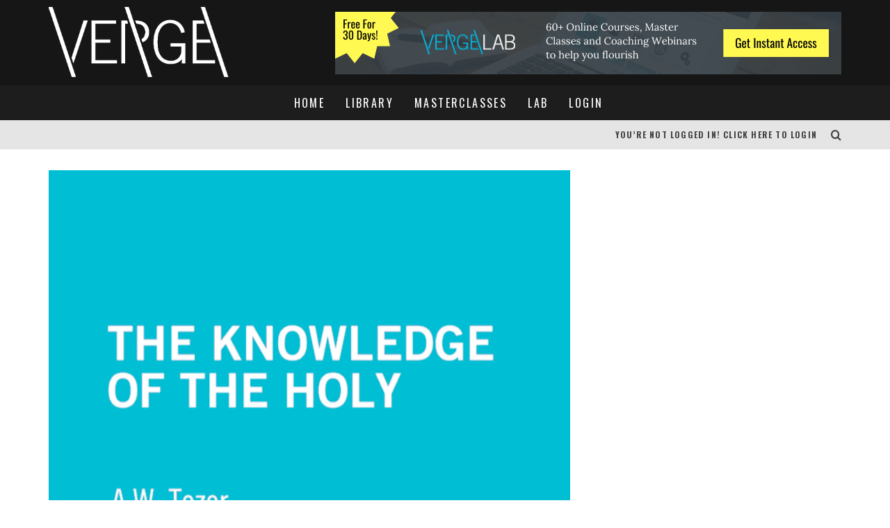

--- FILE ---
content_type: text/html; charset=UTF-8
request_url: https://my.vergenetwork.org/the-knowledge-of-the-holy-aw-tozer/
body_size: 17353
content:
<!DOCTYPE html>
<html lang="en-US">
<head>
	<meta charset="UTF-8">
			<meta name="viewport" content="width=device-width, height=device-height, initial-scale=1.0, minimum-scale=1.0">
	
	<link rel="profile" href="https://gmpg.org/xfn/11">
	<title>eBook: The Knowledge of the Holy – AW Tozer &#8211; My Verge</title>
<meta name='robots' content='max-image-preview:large' />
<link rel='dns-prefetch' href='//fonts.googleapis.com' />
<script type="921d5d9205e73c31d9a21250-text/javascript">
/* <![CDATA[ */
window._wpemojiSettings = {"baseUrl":"https:\/\/s.w.org\/images\/core\/emoji\/15.0.3\/72x72\/","ext":".png","svgUrl":"https:\/\/s.w.org\/images\/core\/emoji\/15.0.3\/svg\/","svgExt":".svg","source":{"concatemoji":"https:\/\/my.vergenetwork.org\/wp-includes\/js\/wp-emoji-release.min.js?ver=6.6.2"}};
/*! This file is auto-generated */
!function(i,n){var o,s,e;function c(e){try{var t={supportTests:e,timestamp:(new Date).valueOf()};sessionStorage.setItem(o,JSON.stringify(t))}catch(e){}}function p(e,t,n){e.clearRect(0,0,e.canvas.width,e.canvas.height),e.fillText(t,0,0);var t=new Uint32Array(e.getImageData(0,0,e.canvas.width,e.canvas.height).data),r=(e.clearRect(0,0,e.canvas.width,e.canvas.height),e.fillText(n,0,0),new Uint32Array(e.getImageData(0,0,e.canvas.width,e.canvas.height).data));return t.every(function(e,t){return e===r[t]})}function u(e,t,n){switch(t){case"flag":return n(e,"\ud83c\udff3\ufe0f\u200d\u26a7\ufe0f","\ud83c\udff3\ufe0f\u200b\u26a7\ufe0f")?!1:!n(e,"\ud83c\uddfa\ud83c\uddf3","\ud83c\uddfa\u200b\ud83c\uddf3")&&!n(e,"\ud83c\udff4\udb40\udc67\udb40\udc62\udb40\udc65\udb40\udc6e\udb40\udc67\udb40\udc7f","\ud83c\udff4\u200b\udb40\udc67\u200b\udb40\udc62\u200b\udb40\udc65\u200b\udb40\udc6e\u200b\udb40\udc67\u200b\udb40\udc7f");case"emoji":return!n(e,"\ud83d\udc26\u200d\u2b1b","\ud83d\udc26\u200b\u2b1b")}return!1}function f(e,t,n){var r="undefined"!=typeof WorkerGlobalScope&&self instanceof WorkerGlobalScope?new OffscreenCanvas(300,150):i.createElement("canvas"),a=r.getContext("2d",{willReadFrequently:!0}),o=(a.textBaseline="top",a.font="600 32px Arial",{});return e.forEach(function(e){o[e]=t(a,e,n)}),o}function t(e){var t=i.createElement("script");t.src=e,t.defer=!0,i.head.appendChild(t)}"undefined"!=typeof Promise&&(o="wpEmojiSettingsSupports",s=["flag","emoji"],n.supports={everything:!0,everythingExceptFlag:!0},e=new Promise(function(e){i.addEventListener("DOMContentLoaded",e,{once:!0})}),new Promise(function(t){var n=function(){try{var e=JSON.parse(sessionStorage.getItem(o));if("object"==typeof e&&"number"==typeof e.timestamp&&(new Date).valueOf()<e.timestamp+604800&&"object"==typeof e.supportTests)return e.supportTests}catch(e){}return null}();if(!n){if("undefined"!=typeof Worker&&"undefined"!=typeof OffscreenCanvas&&"undefined"!=typeof URL&&URL.createObjectURL&&"undefined"!=typeof Blob)try{var e="postMessage("+f.toString()+"("+[JSON.stringify(s),u.toString(),p.toString()].join(",")+"));",r=new Blob([e],{type:"text/javascript"}),a=new Worker(URL.createObjectURL(r),{name:"wpTestEmojiSupports"});return void(a.onmessage=function(e){c(n=e.data),a.terminate(),t(n)})}catch(e){}c(n=f(s,u,p))}t(n)}).then(function(e){for(var t in e)n.supports[t]=e[t],n.supports.everything=n.supports.everything&&n.supports[t],"flag"!==t&&(n.supports.everythingExceptFlag=n.supports.everythingExceptFlag&&n.supports[t]);n.supports.everythingExceptFlag=n.supports.everythingExceptFlag&&!n.supports.flag,n.DOMReady=!1,n.readyCallback=function(){n.DOMReady=!0}}).then(function(){return e}).then(function(){var e;n.supports.everything||(n.readyCallback(),(e=n.source||{}).concatemoji?t(e.concatemoji):e.wpemoji&&e.twemoji&&(t(e.twemoji),t(e.wpemoji)))}))}((window,document),window._wpemojiSettings);
/* ]]> */
</script>
<link rel='stylesheet' id='dashicons-css' href='https://my.vergenetwork.org/wp-includes/css/dashicons.min.css?ver=6.6.2' type='text/css' media='all' />
<link rel='stylesheet' id='wpep-front-style-css' href='https://my.vergenetwork.org/wp-content/plugins/wpep/assets/front-themes/renewal/style.css?ver=primary-1.12.27.12' type='text/css' media='all' />
<link rel='stylesheet' id='ec-style-css' href='https://my.vergenetwork.org/wp-content/plugins/wpep/interface/style.css?ver=1.12.27.12' type='text/css' media='all' />
<link rel='stylesheet' id='wpep-front-custom-style-css' href='https://my.vergenetwork.org/wp-content/uploads/wpep/custom-stylesheet/style-1.12.27.12-renewal.css?ver=1769694199' type='text/css' media='all' />
<style id='wp-emoji-styles-inline-css' type='text/css'>

	img.wp-smiley, img.emoji {
		display: inline !important;
		border: none !important;
		box-shadow: none !important;
		height: 1em !important;
		width: 1em !important;
		margin: 0 0.07em !important;
		vertical-align: -0.1em !important;
		background: none !important;
		padding: 0 !important;
	}
</style>
<link rel='stylesheet' id='wp-block-library-css' href='https://my.vergenetwork.org/wp-includes/css/dist/block-library/style.min.css?ver=6.6.2' type='text/css' media='all' />
<style id='classic-theme-styles-inline-css' type='text/css'>
/*! This file is auto-generated */
.wp-block-button__link{color:#fff;background-color:#32373c;border-radius:9999px;box-shadow:none;text-decoration:none;padding:calc(.667em + 2px) calc(1.333em + 2px);font-size:1.125em}.wp-block-file__button{background:#32373c;color:#fff;text-decoration:none}
</style>
<style id='global-styles-inline-css' type='text/css'>
:root{--wp--preset--aspect-ratio--square: 1;--wp--preset--aspect-ratio--4-3: 4/3;--wp--preset--aspect-ratio--3-4: 3/4;--wp--preset--aspect-ratio--3-2: 3/2;--wp--preset--aspect-ratio--2-3: 2/3;--wp--preset--aspect-ratio--16-9: 16/9;--wp--preset--aspect-ratio--9-16: 9/16;--wp--preset--color--black: #000000;--wp--preset--color--cyan-bluish-gray: #abb8c3;--wp--preset--color--white: #ffffff;--wp--preset--color--pale-pink: #f78da7;--wp--preset--color--vivid-red: #cf2e2e;--wp--preset--color--luminous-vivid-orange: #ff6900;--wp--preset--color--luminous-vivid-amber: #fcb900;--wp--preset--color--light-green-cyan: #7bdcb5;--wp--preset--color--vivid-green-cyan: #00d084;--wp--preset--color--pale-cyan-blue: #8ed1fc;--wp--preset--color--vivid-cyan-blue: #0693e3;--wp--preset--color--vivid-purple: #9b51e0;--wp--preset--gradient--vivid-cyan-blue-to-vivid-purple: linear-gradient(135deg,rgba(6,147,227,1) 0%,rgb(155,81,224) 100%);--wp--preset--gradient--light-green-cyan-to-vivid-green-cyan: linear-gradient(135deg,rgb(122,220,180) 0%,rgb(0,208,130) 100%);--wp--preset--gradient--luminous-vivid-amber-to-luminous-vivid-orange: linear-gradient(135deg,rgba(252,185,0,1) 0%,rgba(255,105,0,1) 100%);--wp--preset--gradient--luminous-vivid-orange-to-vivid-red: linear-gradient(135deg,rgba(255,105,0,1) 0%,rgb(207,46,46) 100%);--wp--preset--gradient--very-light-gray-to-cyan-bluish-gray: linear-gradient(135deg,rgb(238,238,238) 0%,rgb(169,184,195) 100%);--wp--preset--gradient--cool-to-warm-spectrum: linear-gradient(135deg,rgb(74,234,220) 0%,rgb(151,120,209) 20%,rgb(207,42,186) 40%,rgb(238,44,130) 60%,rgb(251,105,98) 80%,rgb(254,248,76) 100%);--wp--preset--gradient--blush-light-purple: linear-gradient(135deg,rgb(255,206,236) 0%,rgb(152,150,240) 100%);--wp--preset--gradient--blush-bordeaux: linear-gradient(135deg,rgb(254,205,165) 0%,rgb(254,45,45) 50%,rgb(107,0,62) 100%);--wp--preset--gradient--luminous-dusk: linear-gradient(135deg,rgb(255,203,112) 0%,rgb(199,81,192) 50%,rgb(65,88,208) 100%);--wp--preset--gradient--pale-ocean: linear-gradient(135deg,rgb(255,245,203) 0%,rgb(182,227,212) 50%,rgb(51,167,181) 100%);--wp--preset--gradient--electric-grass: linear-gradient(135deg,rgb(202,248,128) 0%,rgb(113,206,126) 100%);--wp--preset--gradient--midnight: linear-gradient(135deg,rgb(2,3,129) 0%,rgb(40,116,252) 100%);--wp--preset--font-size--small: 13px;--wp--preset--font-size--medium: 20px;--wp--preset--font-size--large: 36px;--wp--preset--font-size--x-large: 42px;--wp--preset--spacing--20: 0.44rem;--wp--preset--spacing--30: 0.67rem;--wp--preset--spacing--40: 1rem;--wp--preset--spacing--50: 1.5rem;--wp--preset--spacing--60: 2.25rem;--wp--preset--spacing--70: 3.38rem;--wp--preset--spacing--80: 5.06rem;--wp--preset--shadow--natural: 6px 6px 9px rgba(0, 0, 0, 0.2);--wp--preset--shadow--deep: 12px 12px 50px rgba(0, 0, 0, 0.4);--wp--preset--shadow--sharp: 6px 6px 0px rgba(0, 0, 0, 0.2);--wp--preset--shadow--outlined: 6px 6px 0px -3px rgba(255, 255, 255, 1), 6px 6px rgba(0, 0, 0, 1);--wp--preset--shadow--crisp: 6px 6px 0px rgba(0, 0, 0, 1);}:where(.is-layout-flex){gap: 0.5em;}:where(.is-layout-grid){gap: 0.5em;}body .is-layout-flex{display: flex;}.is-layout-flex{flex-wrap: wrap;align-items: center;}.is-layout-flex > :is(*, div){margin: 0;}body .is-layout-grid{display: grid;}.is-layout-grid > :is(*, div){margin: 0;}:where(.wp-block-columns.is-layout-flex){gap: 2em;}:where(.wp-block-columns.is-layout-grid){gap: 2em;}:where(.wp-block-post-template.is-layout-flex){gap: 1.25em;}:where(.wp-block-post-template.is-layout-grid){gap: 1.25em;}.has-black-color{color: var(--wp--preset--color--black) !important;}.has-cyan-bluish-gray-color{color: var(--wp--preset--color--cyan-bluish-gray) !important;}.has-white-color{color: var(--wp--preset--color--white) !important;}.has-pale-pink-color{color: var(--wp--preset--color--pale-pink) !important;}.has-vivid-red-color{color: var(--wp--preset--color--vivid-red) !important;}.has-luminous-vivid-orange-color{color: var(--wp--preset--color--luminous-vivid-orange) !important;}.has-luminous-vivid-amber-color{color: var(--wp--preset--color--luminous-vivid-amber) !important;}.has-light-green-cyan-color{color: var(--wp--preset--color--light-green-cyan) !important;}.has-vivid-green-cyan-color{color: var(--wp--preset--color--vivid-green-cyan) !important;}.has-pale-cyan-blue-color{color: var(--wp--preset--color--pale-cyan-blue) !important;}.has-vivid-cyan-blue-color{color: var(--wp--preset--color--vivid-cyan-blue) !important;}.has-vivid-purple-color{color: var(--wp--preset--color--vivid-purple) !important;}.has-black-background-color{background-color: var(--wp--preset--color--black) !important;}.has-cyan-bluish-gray-background-color{background-color: var(--wp--preset--color--cyan-bluish-gray) !important;}.has-white-background-color{background-color: var(--wp--preset--color--white) !important;}.has-pale-pink-background-color{background-color: var(--wp--preset--color--pale-pink) !important;}.has-vivid-red-background-color{background-color: var(--wp--preset--color--vivid-red) !important;}.has-luminous-vivid-orange-background-color{background-color: var(--wp--preset--color--luminous-vivid-orange) !important;}.has-luminous-vivid-amber-background-color{background-color: var(--wp--preset--color--luminous-vivid-amber) !important;}.has-light-green-cyan-background-color{background-color: var(--wp--preset--color--light-green-cyan) !important;}.has-vivid-green-cyan-background-color{background-color: var(--wp--preset--color--vivid-green-cyan) !important;}.has-pale-cyan-blue-background-color{background-color: var(--wp--preset--color--pale-cyan-blue) !important;}.has-vivid-cyan-blue-background-color{background-color: var(--wp--preset--color--vivid-cyan-blue) !important;}.has-vivid-purple-background-color{background-color: var(--wp--preset--color--vivid-purple) !important;}.has-black-border-color{border-color: var(--wp--preset--color--black) !important;}.has-cyan-bluish-gray-border-color{border-color: var(--wp--preset--color--cyan-bluish-gray) !important;}.has-white-border-color{border-color: var(--wp--preset--color--white) !important;}.has-pale-pink-border-color{border-color: var(--wp--preset--color--pale-pink) !important;}.has-vivid-red-border-color{border-color: var(--wp--preset--color--vivid-red) !important;}.has-luminous-vivid-orange-border-color{border-color: var(--wp--preset--color--luminous-vivid-orange) !important;}.has-luminous-vivid-amber-border-color{border-color: var(--wp--preset--color--luminous-vivid-amber) !important;}.has-light-green-cyan-border-color{border-color: var(--wp--preset--color--light-green-cyan) !important;}.has-vivid-green-cyan-border-color{border-color: var(--wp--preset--color--vivid-green-cyan) !important;}.has-pale-cyan-blue-border-color{border-color: var(--wp--preset--color--pale-cyan-blue) !important;}.has-vivid-cyan-blue-border-color{border-color: var(--wp--preset--color--vivid-cyan-blue) !important;}.has-vivid-purple-border-color{border-color: var(--wp--preset--color--vivid-purple) !important;}.has-vivid-cyan-blue-to-vivid-purple-gradient-background{background: var(--wp--preset--gradient--vivid-cyan-blue-to-vivid-purple) !important;}.has-light-green-cyan-to-vivid-green-cyan-gradient-background{background: var(--wp--preset--gradient--light-green-cyan-to-vivid-green-cyan) !important;}.has-luminous-vivid-amber-to-luminous-vivid-orange-gradient-background{background: var(--wp--preset--gradient--luminous-vivid-amber-to-luminous-vivid-orange) !important;}.has-luminous-vivid-orange-to-vivid-red-gradient-background{background: var(--wp--preset--gradient--luminous-vivid-orange-to-vivid-red) !important;}.has-very-light-gray-to-cyan-bluish-gray-gradient-background{background: var(--wp--preset--gradient--very-light-gray-to-cyan-bluish-gray) !important;}.has-cool-to-warm-spectrum-gradient-background{background: var(--wp--preset--gradient--cool-to-warm-spectrum) !important;}.has-blush-light-purple-gradient-background{background: var(--wp--preset--gradient--blush-light-purple) !important;}.has-blush-bordeaux-gradient-background{background: var(--wp--preset--gradient--blush-bordeaux) !important;}.has-luminous-dusk-gradient-background{background: var(--wp--preset--gradient--luminous-dusk) !important;}.has-pale-ocean-gradient-background{background: var(--wp--preset--gradient--pale-ocean) !important;}.has-electric-grass-gradient-background{background: var(--wp--preset--gradient--electric-grass) !important;}.has-midnight-gradient-background{background: var(--wp--preset--gradient--midnight) !important;}.has-small-font-size{font-size: var(--wp--preset--font-size--small) !important;}.has-medium-font-size{font-size: var(--wp--preset--font-size--medium) !important;}.has-large-font-size{font-size: var(--wp--preset--font-size--large) !important;}.has-x-large-font-size{font-size: var(--wp--preset--font-size--x-large) !important;}
:where(.wp-block-post-template.is-layout-flex){gap: 1.25em;}:where(.wp-block-post-template.is-layout-grid){gap: 1.25em;}
:where(.wp-block-columns.is-layout-flex){gap: 2em;}:where(.wp-block-columns.is-layout-grid){gap: 2em;}
:root :where(.wp-block-pullquote){font-size: 1.5em;line-height: 1.6;}
</style>
<link rel='stylesheet' id='uncannyowl-learndash-toolkit-free-css' href='https://my.vergenetwork.org/wp-content/plugins/uncanny-learndash-toolkit/src/assets/frontend/dist/bundle.min.css?ver=3.7.0.1' type='text/css' media='all' />
<link rel='stylesheet' id='learndash_quiz_front_css-css' href='//my.vergenetwork.org/wp-content/plugins/sfwd-lms/themes/legacy/templates/learndash_quiz_front.min.css?ver=4.18.1' type='text/css' media='all' />
<link rel='stylesheet' id='learndash_style-css' href='//my.vergenetwork.org/wp-content/plugins/sfwd-lms/assets/css/style.min.css?ver=4.18.1' type='text/css' media='all' />
<link rel='stylesheet' id='learndash-css' href='//my.vergenetwork.org/wp-content/plugins/sfwd-lms/src/assets/dist/css/styles.css?ver=4.18.1' type='text/css' media='all' />
<link rel='stylesheet' id='sfwd_front_css-css' href='//my.vergenetwork.org/wp-content/plugins/sfwd-lms/assets/css/front.min.css?ver=4.18.1' type='text/css' media='all' />
<link rel='stylesheet' id='jquery-dropdown-css-css' href='//my.vergenetwork.org/wp-content/plugins/sfwd-lms/assets/css/jquery.dropdown.min.css?ver=4.18.1' type='text/css' media='all' />
<link rel='stylesheet' id='learndash_pager_css-css' href='//my.vergenetwork.org/wp-content/plugins/sfwd-lms/themes/legacy/templates/learndash_pager.min.css?ver=4.18.1' type='text/css' media='all' />
<link rel='stylesheet' id='learndash_template_style_css-css' href='//my.vergenetwork.org/wp-content/plugins/sfwd-lms/themes/legacy/templates/learndash_template_style.min.css?ver=4.18.1' type='text/css' media='all' />
<link rel='stylesheet' id='learndash_lesson_video-css' href='//my.vergenetwork.org/wp-content/plugins/sfwd-lms/themes/legacy/templates/learndash_lesson_video.min.css?ver=4.18.1' type='text/css' media='all' />
<link rel='stylesheet' id='learndash-admin-bar-css' href='https://my.vergenetwork.org/wp-content/plugins/sfwd-lms/src/assets/dist/css/admin-bar/styles.css?ver=4.18.1' type='text/css' media='all' />
<link rel='stylesheet' id='valenti-fonts-css' href='https://fonts.googleapis.com/css?family=Oswald%3A400%2C700%7CNoto+Serif%3A400%2C700&#038;subset=greek%2Cgreek-ext&#038;display=swap' type='text/css' media='all' />
<!--[if IE]>
<link rel='stylesheet' id='valenti-ie9-css' href='https://my.vergenetwork.org/wp-content/themes/valenti/assets/css/ie.css?ver=5.6.3.9' type='text/css' media='all' />
<![endif]-->
<link rel='stylesheet' id='swipebox-css' href='https://my.vergenetwork.org/wp-content/themes/valenti/assets/css/swipebox.min.css?ver=1.4.4.1' type='text/css' media='all' />
<link rel='stylesheet' id='valenti-style-css' href='https://my.vergenetwork.org/wp-content/themes/valenti/assets/css/style.min.css?ver=5.6.3.9' type='text/css' media='all' />
<style id='valenti-style-inline-css' type='text/css'>
.bbp-topics-front ul.super-sticky, .bbp-topics ul.super-sticky, .bbp-topics ul.sticky, .bbp-forum-content ul.sticky {background-color: #f2f2f2!important;}body{ color:#353535}.entry-content h1, .entry-content h2, .entry-content h3, .entry-content h4, .entry-content h5, .entry-content h6{ color:#333333}.link-color-wrap a, .block-wrap-code .block a{ color:#00b3d9}.link-color-wrap a:hover, .block-wrap-code .block a:hover{ color:#009ed3}body{font-family:'Noto Serif',serif;font-size:14px;font-weight:400;line-height:1.666;text-transform:none;}.excerpt{font-family:'Noto Serif',serif;font-size:14px;font-weight:400;line-height:1.666;text-transform:none;}.preview-thumbnail .title, .preview-review .title{font-family:'Oswald',sans-serif;font-size:14px;font-weight:700;line-height:1.3;text-transform:none;}.byline{font-family:'Oswald',sans-serif;font-size:11px;font-weight:400;letter-spacing:0.1em;line-height:1.3;text-transform:none;}.hero-meta .byline{font-family:'Oswald',sans-serif;font-size:11px;font-weight:400;letter-spacing:0.05em;line-height:1.3;text-transform:none;}.tipi-button{font-family:'Oswald',sans-serif;font-size:14px;font-weight:700;letter-spacing:0.1em;text-transform:uppercase;}.secondary-menu-wrap, .secondary-menu-wrap .sub-menu a:not(.tipi-button){font-family:'Oswald',sans-serif;font-size:14px;font-weight:700;letter-spacing:0.1em;line-height:1;text-transform:uppercase;}.footer-menu{font-family:'Oswald',sans-serif;font-size:12px;font-weight:400;line-height:1;text-transform:none;}.site-footer .textwidget{font-family:'Noto Serif',serif;font-size:14px;font-weight:400;line-height:1.666;text-transform:none;}.copyright{font-family:'Noto Serif',serif;font-size:12px;font-weight:400;line-height:1;text-transform:none;}.preview-slider.title-s .title{font-family:'Oswald',sans-serif;font-size:14px;font-weight:700;letter-spacing:0.04em;line-height:1.4;text-transform:uppercase;}.preview-slider.title-m .title{font-family:'Oswald',sans-serif;font-size:14px;font-weight:700;letter-spacing:0.04em;line-height:1.4;text-transform:uppercase;}.preview-slider.title-l .title{font-family:'Oswald',sans-serif;font-size:14px;font-weight:700;letter-spacing:0.04em;line-height:1.4;text-transform:uppercase;}.preview-slider.title-xl .title{font-family:'Oswald',sans-serif;font-size:14px;font-weight:700;letter-spacing:0.04em;line-height:1.4;text-transform:uppercase;}.preview-grid.title-xs .title{font-family:'Oswald',sans-serif;font-size:14px;font-weight:700;letter-spacing:0.04em;line-height:1.4;text-transform:uppercase;}.preview-grid.title-s .title{font-family:'Oswald',sans-serif;font-size:14px;font-weight:700;letter-spacing:0.04em;line-height:1.4;text-transform:uppercase;}.preview-grid.title-m .title{font-family:'Oswald',sans-serif;font-size:14px;font-weight:700;letter-spacing:0.04em;line-height:1.4;text-transform:uppercase;}.preview-grid.title-l .title{font-family:'Oswald',sans-serif;font-size:14px;font-weight:700;letter-spacing:0.04em;line-height:1.4;text-transform:uppercase;}.preview-classic .title{font-family:'Oswald',sans-serif;font-size:14px;font-weight:400;letter-spacing:0.05em;line-height:1.3;text-transform:none;}.preview-2 .title{font-family:'Oswald',sans-serif;font-size:14px;font-weight:400;letter-spacing:0.05em;line-height:1.3;text-transform:none;}.entry-content blockquote, .entry-content blockquote p{font-family:'Oswald',sans-serif;font-size:18px;font-weight:400;line-height:1.5;text-transform:none;}.hero-wrap .caption, .gallery-block__wrap .caption, figcaption{font-family:'Noto Serif',serif;font-size:10px;font-weight:400;line-height:1.2;text-transform:none;}.main-navigation .horizontal-menu > li > a{font-family:'Oswald',sans-serif;font-size:14px;font-weight:400;letter-spacing:0.15em;line-height:1;text-transform:uppercase;}.sub-menu a:not(.tipi-button){font-family:'Oswald',sans-serif;font-size:14px;font-weight:400;letter-spacing:0.13em;line-height:1.6;text-transform:uppercase;}.hero-meta.tipi-s-typo .title{font-family:'Oswald',sans-serif;font-size:18px;font-weight:700;line-height:1.3;text-transform:none;}.hero-meta.tipi-m-typo .title{font-family:'Oswald',sans-serif;font-size:18px;font-weight:700;line-height:1.3;text-transform:uppercase;}.hero-meta.tipi-l-typo .title{font-family:'Oswald',sans-serif;font-size:18px;font-weight:700;line-height:1.3;text-transform:uppercase;}.entry-content h2{font-family:'Oswald',sans-serif;font-size:18px;font-weight:700;letter-spacing:0.1em;line-height:1.3;text-transform:uppercase;}.entry-content h3{font-family:'Oswald',sans-serif;font-size:14px;font-weight:700;letter-spacing:0.1em;line-height:1.3;text-transform:uppercase;}.entry-content h4{font-family:'Oswald',sans-serif;font-size:14px;font-weight:700;letter-spacing:0.1em;line-height:1.3;text-transform:uppercase;}.entry-content h5{font-family:'Oswald',sans-serif;font-size:14px;font-weight:700;letter-spacing:0.1em;line-height:1.3;text-transform:uppercase;}.widget-title{font-family:'Oswald',sans-serif;font-size:14px;font-weight:700;letter-spacing:0.1em;line-height:1.3;text-transform:uppercase;}.block-title-wrap .title{font-family:'Oswald',sans-serif;font-size:16px;font-weight:700;letter-spacing:0.16em;line-height:1.8;text-transform:uppercase;}.block-subtitle{font-family:'Noto Serif',serif;font-size:15px;font-weight:700;letter-spacing:0.1em;line-height:1.3;text-transform:none;}.preview-classic { padding-bottom: 30px; }.block-wrap-classic .block ~ .block { padding-top: 30px; }.preview-thumbnail { padding-bottom: 20px; }.valenti-widget .preview-thumbnail { padding-bottom: 15px; }.block-title-inner{ border-bottom:3px solid #161616;}.site-footer > .bg-area{ border-top:20px solid #333333;}.footer-widget-wrap{ border-right:1px solid #333333;}.split-1:not(.preview-thumbnail) .mask {
		-webkit-flex: 0 0 40%;
		-ms-flex: 0 0 40%;
		flex: 0 0 40%;
		width: 40%;
	}.footer-lower {
		padding-top: 30px;
		padding-bottom: 30px;
	}.footer-widget-wrap {
		padding-top: 45px;
		padding-bottom: 45px;
	}.main-menu > li > a {
		padding-top: 17px;
		padding-bottom: 17px;
	}.main-navigation .main-nav-wrap > .menu-icons a{padding-left:10px;}.main-navigation .main-nav-wrap > .menu-icons a{padding-right:10px;}.main-navigation .main-nav-wrap > .menu-icons {margin-right:-10px;}.main-navigation .main-nav-wrap .menu-icons > li > a {font-size:18px;}.secondary-menu-wrap .menu-icons a{padding-left:10px;}.secondary-menu-wrap .menu-icons a{padding-right:10px;}.secondary-menu-wrap .menu-icons {margin-right:-10px;}.secondary-menu-wrap .menu-icons > li > a {font-size:16px;}.accent--color, .bbp-submit-wrapper button, .bbp-submit-wrapper button:visited, .buddypress .cb-cat-header .title a, .woocommerce .star-rating:before, .woocommerce-page .star-rating:before, .woocommerce .star-rating span, .woocommerce-page .star-rating span, .woocommerce .stars a {
		color:#00b3d9;
	}.bbp-submit-wrapper button, #buddypress button:hover, #buddypress a.button:hover, #buddypress a.button:focus, #buddypress input[type=submit]:hover, #buddypress input[type=button]:hover, #buddypress input[type=reset]:hover, #buddypress ul.button-nav li a:hover, #buddypress ul.button-nav li.current a, #buddypress div.generic-button a:hover, #buddypress .comment-reply-link:hover, #buddypress .activity-list li.load-more:hover, #buddypress #groups-list .generic-button a:hover {
		border-color: #00b3d9;
	}.sidebar-widget .widget-title, .cb-cat-header, .site-footer .footer-widget-area .widget-title span, #wp-calendar caption, #buddypress #members-list .cb-member-list-box .item .item-title, #buddypress div.item-list-tabs ul li.selected, #buddypress div.item-list-tabs ul li.current, #buddypress .item-list-tabs ul li:hover, .woocommerce div.product .woocommerce-tabs ul.tabs li.active,
	.author-page-box {
		border-bottom-color: #00b3d9 ;
	}.cb-highlight, #buddypress button:hover, #buddypress a.button:hover, #buddypress a.button:focus, #buddypress input[type=submit]:hover, #buddypress input[type=button]:hover, #buddypress input[type=reset]:hover, #buddypress ul.button-nav li a:hover, #buddypress ul.button-nav li.current a, #buddypress div.generic-button a:hover, #buddypress .comment-reply-link:hover, #buddypress .activity-list li.load-more:hover, #buddypress #groups-list .generic-button a:hover {
		background-color: #00b3d9;
	}.font-b { font-family: 'Noto Serif',serif; }h1, h2, h3, h4, h5, h6, .font-h, #bbp-user-navigation, .product_meta, .price, .woocommerce-review-link, .cart_item, .cart-collaterals .cart_totals th { font-family: 'Oswald',sans-serif }.site-mob-header:not(.site-mob-header-11) .header-padding .logo-main-wrap, .site-mob-header:not(.site-mob-header-11) .header-padding .icons-wrap a, .site-mob-header-11 .header-padding {
		padding-top: 15px;
		padding-bottom: 15px;
	}.site-header .header-padding {
		padding-top: 10px;
		padding-bottom: 10px;
	}.site-footer .bg-area{background-color: #1c1d1e;}.site-footer .background{background-position: center center;}.site-footer,.site-footer a{color: #e5e5e5;}.footer-widget-area{background-color: #272727;}.footer-widget-area{background-position: center center;}.footer-widget-area,.footer-widget-area a{color: #e5e5e5;}.grid-spacing { border-top-width: 3px; }.preview-slider.tile-overlay--1:after, .preview-slider.tile-overlay--2 .meta:after { opacity: 0.25; }.preview-grid.tile-overlay--1:after, .preview-grid.tile-overlay--2 .meta:after { opacity: 0.2; }.main-navigation-border { border-bottom-color: #161616; }@media only screen and (min-width: 481px) {.slider-spacing { margin-right: 3px;}.block-wrap-slider .slider { padding-top: 3px;}.grid-spacing { border-right-width: 3px; }.block-wrap-grid:not(.block-wrap-81) .block { width: calc( 100% + 3px ); }}@media only screen and (min-width: 768px) {.grid-spacing { border-right-width: 3px; }.block-wrap-55 .slide { margin-right: 3px!important; }.block-wrap-grid:not(.block-wrap-81) .block { width: calc( 100% + 3px ); }.preview-slider.tile-overlay--1:hover:after, .preview-slider.tile-overlay--2.tile-overlay--gradient:hover:after, .preview-slider.tile-overlay--2:hover .meta:after { opacity: 0.75 ; }.preview-grid.tile-overlay--1:hover:after, .preview-grid.tile-overlay--2.tile-overlay--gradient:hover:after, .preview-grid.tile-overlay--2:hover .meta:after { opacity: 0.3 ; }}@media only screen and (min-width: 1020px) {body{font-size:16px;}.hero-meta .byline{font-size:14px;}.tipi-button{font-size:12px;}.secondary-menu-wrap, .secondary-menu-wrap .sub-menu a:not(.tipi-button){font-size:12px;}.site-footer .textwidget{font-size:16px;}.preview-slider.title-s .title{font-size:16px;}.preview-slider.title-m .title{font-size:20px;}.preview-slider.title-l .title{font-size:30px;}.preview-slider.title-xl .title{font-size:40px;}.preview-grid.title-xs .title{font-size:16px;}.preview-grid.title-s .title{font-size:20px;}.preview-grid.title-m .title{font-size:32px;}.preview-grid.title-l .title{font-size:38px;}.preview-classic .title{font-size:22px;}.preview-2 .title{font-size:26px;}.entry-content blockquote, .entry-content blockquote p{font-size:26px;}.main-navigation .horizontal-menu > li > a{font-size:16px;}.hero-meta.tipi-s-typo .title{font-size:28px;}.hero-meta.tipi-m-typo .title{font-size:40px;}.hero-meta.tipi-l-typo .title{font-size:50px;}.entry-content h2{font-size:30px;}.entry-content h3{font-size:24px;}.entry-content h4{font-size:20px;}.entry-content h5{font-size:18px;}.widget-title{font-size:20px;}.block-title-wrap .title{font-size:22px;}}@media only screen and (min-width: 1200px) {.site {}}body { font-size: 17px; font-weight: normal; }

@media only screen and (min-width: 1020px) {
body { font-size: 17px; font-weight: normal; }
}

#cb-section-a {
    margin-top: 0;
    padding-top: 0;
    border-bottom: 0;
    margin-bottom: 0;
    padding-bottom: 0;
}

.cb-hp-section {
    margin-top: 0;
    padding-top: 0;
    border-bottom: 0;
    margin-bottom: 0;
    padding-bottom: 0;
}

.cb-cat-header #cb-cat-title {
    font-size: 40px; 
    font-weight: bold;
}

h1{font-size:42px!important; color: #000000!important; font-weight: normal;}
h2{font-size:22px!important;}
h3{font-size:18px!important;}
h4{font-size:12px!important;}

.entry-content video, .entry-content object {height: inherit;}
.us_wrapper.tal {margin-bottom: 30px;}

H1.entry-title{color: #000000!important;}

.display-posts-listing .listing-item a{
	font-size: 36px;
	margin-bottom: 5px;
	color: #000000;
}

.display-posts-listing .listing-item .content a{
	font-size: 15px;
	margin-bottom: 0px;
	color: #00bfd6;
}
a.us_box{color: #FFFFFF!important;}

.google_top_posts ol li{
	border-bottom: 1px solid #ddd;
	font-size: 15px;
	margin-bottom: 16px;
}

.cb-sidebar-widget ul li{
	border-bottom: 1px solid #ddd;
	font-size: 15px;
	margin-bottom: 16px;
}

.cb-sidebar-widget .cb-sidebar-widget-title, .cb-module-header h2{
	color: #000000;
	font-weight: normal;
}

.cb-sidebar-widget{
	background-color: #ffffff;
	padding-left: 0px;
	padding-right: 0px;
	font-size: 15px;
}

#sfwd-mark-complete input[type="submit"]{
  font-family: 'Noto-serif';
  font-size: 20px;
  padding:10px;
  background-color: #5cb85c;
  border: 1px solid #5cb85c;
  color:#ffffff;
  text-decoration:none;
  height: 50px;
  width: 210px;
}

#sfwd-mark-complete input[type="submit"]:hover{
    font-family: 'Noto-serif';
    font-size: 20px;
    padding:10px;
    border: 1px solid #2f8b2f;
    background-color: #2f8b2f;
    color:#ffffff;
    text-decoration:none;
    height: 50px;
    width: 210px;
}

#memb_addupdate_creditcard-1 { 
    text-align:left!important;
    font-weight: normal; 
}
    
form label { 
    display:inline-block; 
    width: 155px; 
    margin-right: 10px; 
    font-weight: normal;
    font-family: 'Noto-serif';
}

form input[type=checkbox] { 
    vertical-align: middle;
    font-family: 'Noto-serif';
} 
    
form select[name=country] { 
    width:300px; 
}

form input[type="submit"]{
  padding: 0;
  font-family: 'Noto-serif';
  font-size: 20px;
  background-color: #00b3d9;
  border: 1px solid #00b3d9;
  color:#ffffff;
  text-decoration:none;
  height: 40px;
  width: 180px;
}

form input[type="submit"]:hover{
    font-family: 'Noto-serif';
    font-size: 20px;
    padding: 0;
    border: 1px solid #0f839a;
    background-color: #0f839a;
    color:#ffffff;
    text-decoration:none;
    height: 40px;
    width: 180px;
}

.login-username {
  font-size: 20px;
  color:#000000;
  text-align:center!important;
  text-decoration:none;
}

.login-password {
  font-size: 20px;
  color:#000000;
  text-align:center!important;
  text-decoration:none;
}

.login-remember {
  font-size: 14px;
  color:#000000;
  text-align:center!important;
  text-decoration:none;
}

.login-submit input[type="submit"]{
  padding: 0;
  font-family: 'Oswald';
  font-size: 24px;
  background-color: #00b3d9;
  border: 1px solid #00b3d9;
  color:#ffffff;
  text-decoration:none;
  align:center!important;
  height: 50px;
  width: 310px;
}

.login-submit input[type="submit"]:hover {
  padding: 0;
  font-family: 'Oswald';
  font-size: 24px;
  background-color: #0f839a;
  border: 1px solid #0f839a;
  color:#ffffff;
  text-decoration:none;
  align:center!important;
  height: 50px;
  width: 310px;
}

form #memb_password_send-1 { 
    width:230px; 
} 

#memb_password_send-1 label { 
    width:230px; 
    text-align:left; 
    font-size: 12px;
    color:#333;
    margin-right:0px; 
} 

#memb_password_send-1 input[type=email] { 
    width:230px; 
    border-radius: 0;
    border: 1px solid #ffffff;
}

#memb_password_send-1-block2 { 
    text-align:left; 
}

#memb_password_send-1 input[type=submit] { 
    font-family: 'Noto-serif';
    font-size: 14px;
    background-color: #757575;
    border: 1px solid #757575;
    color:#333;
    text-decoration:none;
    margin: 10px 0px 0px 0px;
    height: 30px;
    width: 120px;
}

#memb_password_send-1 input[type="submit"]:hover {
    font-family: 'Noto-serif';
    font-size: 14px;
    background-color: #666666;
    border: 1px solid #666666;
    color:#ffffff;
    text-decoration:none;
    margin: 10px 0px 0px 0px;
    height: 30px;
    width: 120px;
}

.cb-section-top #text-9{
	background-color:#000000;
	color: #FFFFFF;
}
.cb-section-top #text-9 a{
	color: #FFFFFF;
}
.entry-content ul, .entry-content ol {font-size:17px!important;}
</style>
<script type="921d5d9205e73c31d9a21250-text/javascript" src="https://my.vergenetwork.org/wp-includes/js/jquery/jquery.min.js?ver=3.7.1" id="jquery-core-js"></script>
<script type="921d5d9205e73c31d9a21250-text/javascript" src="https://my.vergenetwork.org/wp-includes/js/jquery/jquery-migrate.min.js?ver=3.4.1" id="jquery-migrate-js"></script>
<script type="921d5d9205e73c31d9a21250-text/javascript" id="uncannyowl-learndash-toolkit-free-js-extra">
/* <![CDATA[ */
var UncannyToolkit = {"ajax":{"url":"https:\/\/my.vergenetwork.org\/wp-admin\/admin-ajax.php","nonce":"3a4a5e8096"},"integrity":{"shouldPreventConcurrentLogin":false},"i18n":{"dismiss":"Dismiss","preventConcurrentLogin":"Your account has exceeded maximum concurrent login number.","error":{"generic":"Something went wrong. Please, try again"}},"modals":[]};
/* ]]> */
</script>
<script type="921d5d9205e73c31d9a21250-text/javascript" src="https://my.vergenetwork.org/wp-content/plugins/uncanny-learndash-toolkit/src/assets/frontend/dist/bundle.min.js?ver=3.7.0.1" id="uncannyowl-learndash-toolkit-free-js"></script>
<link rel="https://api.w.org/" href="https://my.vergenetwork.org/wp-json/" /><link rel="alternate" title="JSON" type="application/json" href="https://my.vergenetwork.org/wp-json/wp/v2/posts/9339" /><link rel="EditURI" type="application/rsd+xml" title="RSD" href="https://my.vergenetwork.org/xmlrpc.php?rsd" />
<meta name="generator" content="WordPress 6.6.2" />
<link rel="canonical" href="https://my.vergenetwork.org/the-knowledge-of-the-holy-aw-tozer/" />
<link rel='shortlink' href='https://my.vergenetwork.org/?p=9339' />
<link rel="alternate" title="oEmbed (JSON)" type="application/json+oembed" href="https://my.vergenetwork.org/wp-json/oembed/1.0/embed?url=https%3A%2F%2Fmy.vergenetwork.org%2Fthe-knowledge-of-the-holy-aw-tozer%2F" />
<link rel="alternate" title="oEmbed (XML)" type="text/xml+oembed" href="https://my.vergenetwork.org/wp-json/oembed/1.0/embed?url=https%3A%2F%2Fmy.vergenetwork.org%2Fthe-knowledge-of-the-holy-aw-tozer%2F&#038;format=xml" />
<script type="921d5d9205e73c31d9a21250-text/javascript">var ajaxurl = "https://my.vergenetwork.org/wp-admin/admin-ajax.php"</script><!--[if lt IE 7]> <meta id="intense-browser-check" class="no-js ie6 oldie"> <![endif]-->
		        <!--[if IE 7]> <meta id="intense-browser-check" class="no-js ie7 oldie"> <![endif]-->
		        <!--[if IE 8]> <meta id="intense-browser-check" class="no-js ie8 oldie"> <![endif]-->
		        <!--[if IE 9]> <meta id="intense-browser-check" class="no-js ie9 oldie"> <![endif]-->
		        <!--[if gt IE 9]><!--> <meta id="intense-browser-check" class="no-js"> <!--<![endif]--><style type='text/css'>.intense.pagination .active > a { 
  background-color: #1a8be2; 
  border-color: #006dc4; 
  color: #fff;  } 
/* custom css styles */
                                    

</style><!--[if lt IE 9]><script src="https://my.vergenetwork.org/wp-content/plugins/intense/assets/js/respond/dest/respond.min.js"></script><![endif]-->                                    <link rel="preload" type="font/woff2" as="font" href="https://my.vergenetwork.org/wp-content/themes/valenti/assets/css/valenti/valenti.woff2?o9cfvj" crossorigin><link rel="dns-prefetch" href="//fonts.googleapis.com"><link rel="preconnect" href="https://fonts.gstatic.com/" crossorigin>	<meta property="og:title" content="eBook: The Knowledge of the Holy &#8211; AW Tozer">
	<meta property="og:description" content="The Knowledge of the Holy is a classic reflection on God’s attributes. Tozer begins each chapter with a prayer, and touches upon one of God’s attributes—from God’s inifinitude, power, to knowledge. This devotional text has moved the hearts of Christians for over a century!">
	<meta property="og:image" content="https://my.vergenetwork.org/wp-content/uploads/2014/03/KnowledgeOfHolyTozerCoverV2600x800.png">
	<meta property="og:url" content="https://my.vergenetwork.org/the-knowledge-of-the-holy-aw-tozer/">
	<meta name="twitter:card" content="summary_large_image">
	<meta property="og:site_name" content="My Verge">
	<meta property="og:type" content="website">
	<meta name='generator' content='Memberium v4.0.8 for WordPress' />
</head>
<body class="post-template-default single single-post postid-9339 single-format-standard body-mob-header-1 site-mob-menu-a-4 site-mob-menu-1 sticky-sbs mob-fi-tall header--style-1 mm-ani-3 modal-skin-2">
			<div id="cb-outer-container" class="site">
		<header id="mobhead" class="site-header-block site-mob-header tipi-l-0 site-mob-header-1 site-skin-2 site-img-1"><div class="bg-area header-padding tipi-row side-spacing tipi-vertical-c">
	<ul class="menu-left icons-wrap tipi-vertical-c">
		<li class="valenti-icon vertical-c"><a href="#" class="mob-tr-open" data-target="slide-menu"><i class="valenti-i-menu" aria-hidden="true"></i></a></li>	</ul>
	<div class="logo-main-wrap logo-mob-wrap">
		<div class="logo logo-mobile"><a href="https://my.vergenetwork.org" data-pin-nopin="true"><img src="https://my.vergenetwork.org/wp-content/uploads/2014/02/VergeLogoBlack300x118.png" srcset="https://my.vergenetwork.org/wp-content/uploads/2014/02/VergeLogoBlack300x118.png 2x" width="300" height="118"></a></div>	</div>
	<ul class="menu-right icons-wrap tipi-vertical-c">
					</ul>
	<div class="background"></div></div>
</header><!-- .site-mob-header --><div id="mob-line" class="tipi-m-0"></div>		<div id="cb-container" class="site-inner container clearfix">
		<header id="masthead" class="site-header-block site-header clearfix site-header-1 header-skin-2 site-img-1 mm-skin-2 main-menu-skin-1 main-menu-width-1 main-menu-bar-color-2 dt-header-da logo-only-when-stuck main-menu-c"><div class="bg-area">
			<div class="logo-main-wrap header-padding tipi-vertical-c logo-main-wrap-l side-spacing tipi-row">
			<div class="logo logo-main"><a href="https://my.vergenetwork.org" data-pin-nopin="true"><img src="https://my.vergenetwork.org/wp-content/uploads/2014/02/VergeLogoWhite260x103.png" srcset="https://my.vergenetwork.org/wp-content/uploads/2014/02/VergeLogoWhite520x207-1.png 2x" width="260" height="103"></a></div>			<div class="block-da-1 block-da block-da-cb_banner_code tipi-flex-right clearfix"><a target="blank" href="https://vergenetwork.org/lp/join-lab-free-trial/"><img src="https://vergenetwork.org/wp-content/uploads/2020/03/Verge-Lab-banner-ad-free-for-30-days-v2-728x90-1.png" /></a>

</div>		</div>
		<div class="background"></div></div>
</header><!-- .site-header --><div id="header-line"></div><nav id="cb-nav-bar" class="main-navigation cb-nav-bar-wrap nav-bar tipi-m-0-down clearfix mm-ani-3 mm-skin-2 main-menu-bar-color-1 sticky-top sticky-menu sticky-menu-1 logo-only-when-stuck main-menu-c">	<div class="site-skin-2 menu-bg-area">
		<div id="main-menu-wrap" class="main-menu-wrap cb-nav-bar-wrap clearfix font-h main-nav-wrap vertical-c  wrap">
			<div id="cb-nav-logo" class="main-menu-logo logo"><a href="https://my.vergenetwork.org"><img src="https://my.vergenetwork.org/wp-content/uploads/2014/02/VergeLogoWhite100x301.png" alt="Menu logo" srcset="https://my.vergenetwork.org/wp-content/uploads/2015/03/VergeNetworkLogoWhite214x89.png 2x"></a></div>			<ul id="menu-main-menu" class="main-menu nav cb-main main-nav main-nav clearfix tipi-flex horizontal-menu">
				<li id="menu-item-26506" class="menu-item menu-item-type-post_type menu-item-object-page menu-item-home dropper standard-drop mm-color menu-item-26506"><a href="https://my.vergenetwork.org/">Home</a></li>
<li id="menu-item-26507" class="menu-item menu-item-type-post_type menu-item-object-page current_page_parent dropper standard-drop mm-color menu-item-26507"><a href="https://my.vergenetwork.org/library/">Library</a></li>
<li id="menu-item-65271" class="menu-item menu-item-type-custom menu-item-object-custom dropper standard-drop mm-color menu-item-65271"><a href="https://my.vergenetwork.org/lab">MasterClasses</a></li>
<li id="menu-item-26422" class="menu-item menu-item-type-custom menu-item-object-custom dropper standard-drop mm-color menu-item-26422"><a href="https://my.vergenetwork.org/lab">Lab</a></li>
<li id="menu-item-10417" class="menu-item menu-item-type-post_type menu-item-object-page dropper standard-drop mm-color menu-item-10417"><a href="https://my.vergenetwork.org/login/">Login</a></li>
			</ul>
			<ul class="menu-icons horizontal-menu tipi-flex-eq-height">
							</ul>
		</div>
	</div>
</nav>
<div id="cb-top-menu" class="secondary-menu-wrap tipi-m-0-down clearfix cb-dark-menu">		<div class="menu-bg-area">
			<div class="cb-top-menu-wrap tipi-flex side-spacing wrap">
								<ul class="cb-top-nav secondary-menu tipi-flex"><li id="menu-item-17817" class="menu-item menu-item-type-post_type menu-item-object-page dropper standard-drop mm-color menu-item-17817"><a href="https://my.vergenetwork.org/login/">You&#8217;re not logged in! Click here to login</a></li>
</ul><ul class="menu-icons tipi-flex-eq-height"><li class="valenti-icon cb-icon-search cb-menu-icon vertical-c"><a href="#" data-title="Search" class="tipi-tip tipi-tip-b vertical-c modal-tr" data-type="search"><i class="valenti-i-search" aria-hidden="true"></i></a></li></ul>			</div>
		</div>
	</div>
	<div id="cb-content" class="content-area clearfix">
	<div class="post-wrap clearfix title-beneath hero-s sidebar-on sidebar-right hero-core-1 post-9339 post type-post status-publish format-standard has-post-thumbnail hentry category-ebook category-myverge-free-library category-toolbox tag-gospel">
				<div class="single-content contents-wrap wrap side-spacing content-bg clearfix article-layout-1">
			<div class="tipi-cols clearfix">
					<div id="main" class="cb-main main tipi-col tipi-xs-12 clearfix site-main main-block-wrap tipi-m-8">
		<article>
			<div class="hero-wrap cb-fis clearfix hero-1 parallax is-portrait"><div class="hero"><img width="300" height="400" src="https://my.vergenetwork.org/wp-content/uploads/2014/03/KnowledgeOfHolyTozerCoverV2600x800.png" class="flipboard-image wp-post-image" alt="" decoding="async" fetchpriority="high" srcset="https://my.vergenetwork.org/wp-content/uploads/2014/03/KnowledgeOfHolyTozerCoverV2600x800.png 600w, https://my.vergenetwork.org/wp-content/uploads/2014/03/KnowledgeOfHolyTozerCoverV2600x800-225x300.png 225w" sizes="(max-width: 300px) 100vw, 300px" /></div></div><div class="meta-wrap hero-meta tipi-s-typo elements-design-3 clearfix"><div class="meta"><div class="title-wrap"><h1 class="entry-title title flipboard-title">eBook: The Knowledge of the Holy &#8211; AW Tozer</h1></div><div class="cb-byline byline byline-3 byline-cats-design-1"><div class="byline-part cats"><i class="valenti-i-folder" aria-hidden="true"></i> <a href="https://my.vergenetwork.org/category/ebook/" class="cat">EBOOKS</a></div><span class="byline-part read-time"><i class="valenti-i-watch" aria-hidden="true"></i> 1 min read</span></div></div></div><!-- .meta-wrap -->						<div class="entry-content-wrap clearfix">
																	<div class="entry-content clearfix body-color link-color-wrap">																										
<img decoding="async" class=" wp-image-9382 alignright" alt="KnowledgeOfHolyTozerCoverV2600x800" src="https://my.vergenetwork.org/wp-content/uploads/2014/03/KnowledgeOfHolyTozerCoverV2600x800.png" width="252" height="336" srcset="https://my.vergenetwork.org/wp-content/uploads/2014/03/KnowledgeOfHolyTozerCoverV2600x800.png 600w, https://my.vergenetwork.org/wp-content/uploads/2014/03/KnowledgeOfHolyTozerCoverV2600x800-225x300.png 225w" sizes="(max-width: 252px) 100vw, 252px" />“Teach us, O God, that nothing is necessary to Thee. Were anything necessary to Thee that thing would be the measure of Thine imperfection: and how could we worship one who is imperfect?”</p>
<p>The Knowledge of the Holy is a classic reflection on God’s attributes. Tozer begins each chapter with a prayer, and touches upon one of God’s attributes—from God’s inifinitude, power, to knowledge. This devotional text has moved the hearts of Christians for over a century!</p>
<p>This electronic edition features an active table of contents.</p>
<p>This free resource will give you:</p>
<ul>
<li>A classic devotional to deepen your walk with God</li>
<li>A renewed worship of the greatness of God</li>
<li>An understanding of the grandeur of God’s attributes</li>
</ul>
<div id="hr_474054574" class='intense hr horizontal hr-center  '><h2 class='intense hr-title ' style='background-color: #ffffff; '><i class="intense icon icon-2x"><svg><use xlink:href="#font-awesome-lock" class=" filled" style="fill: #d2d2d2;"></use></svg></i> </h2><span class='intense hr-inner hr-dotted ' style='border-color: #a3a3a3; '></span></div>
<p style="text-align: center;"><span style="color: #e63a2e; font-size: 45px;">Sorry, you have to be a member to access this content.</span></p>
<div class='intense spacer ' style='height: 15px; '></div>
<div  class='intense row ' style='padding-top: 0; padding-bottom: 0; margin-top: 0; margin-bottom: 0; '> <div class='intense col-lg-6 col-xs-12 col-sm-12 col-md-6 '>
<div id="content-box-992424471" class="intense content-box inside boxed " data-animation='' style="width:100%; "><div class='content-box-text-wrapper'>  <div class="content-box-text" style="background-color: #f2f2f2 !important; border:1px dotted #333; ;color: #000000 !important;text-align: center !important;">    <div class="content-box-excerpt"> </p>
<p style="text-align: center;"><span style="color: #000000; font-size: 27px;">Not a Member<br />
Yet?</span></p>
<div class='intense spacer ' style='height: 10px; '></div>
<p style="text-align: center;"><a id='btn_1837327768' style='' href='https://my.vergenetwork.org/free-membership/' target='_self'  class='intense  btn btn-lg'  >Get a Free Membership</a>
<div class='intense spacer ' style='height: 10px; '></div>
</div>  </div></div></div>
</div>
<div class='intense col-lg-6 col-xs-12 col-sm-12 col-md-6 '>
<div id="content-box-1960814036" class="intense content-box inside boxed " data-animation='' style="width:100%; "><div class='content-box-text-wrapper'>  <div class="content-box-text" style="background-color: #f2f2f2 !important; border:1px dotted #333; ;color: #000000 !important;text-align: center !important;">    <div class="content-box-excerpt"> </p>
<p style="text-align: center;"><span style="color: #000000; font-size: 27px;">Already a<br />
Member?</span></p>
<div class='intense spacer ' style='height: 10px; '></div>
<p style="text-align: center;"><a id='btn_1150920177' style='' href='https://my.vergenetwork.org/login/' target='_self'  class='intense  btn btn-lg'  >Log In for Access</a>
<div class='intense spacer ' style='height: 10px; '></div>
</div>  </div></div></div>
</div> </div>

									</div>
			</div>

			<footer class="cb-article-footer entry-footer tipi-xs-12">
				<p class="cb-tags tags cb-post-footer-block post-footer-block"> <a href="https://my.vergenetwork.org/tag/gospel/" rel="tag">gospel</a></p><div class="sharing-block-wrap font-h vertical-c share-1"><a href="https://www.facebook.com/sharer/sharer.php?u=https://my.vergenetwork.org/the-knowledge-of-the-holy-aw-tozer/" target="_blank" rel="noopener nofollow"  class="share-button all-c share-button-fb tipi-tip tipi-tip-b" data-title="Share"><i class="valenti-i-facebook" aria-hidden="true"></i><span class="title">Facebook</span></a><a href="https://twitter.com/share?url=https://my.vergenetwork.org/the-knowledge-of-the-holy-aw-tozer/" target="_blank" rel="noopener nofollow"  class="share-button all-c share-button-tw tipi-tip tipi-tip-b" data-title="Tweet"><i class="valenti-i-twitter" aria-hidden="true"></i><span class="title">Twitter</span></a><a href="//www.pinterest.com/pin/create/button/?url=https://my.vergenetwork.org/the-knowledge-of-the-holy-aw-tozer/&description=eBook%3A%20The%20Knowledge%20of%20the%20Holy%20%26%238211%3B%20AW%20Tozer&media=https%3A%2F%2Fmy.vergenetwork.org%2Fwp-content%2Fuploads%2F2014%2F03%2FKnowledgeOfHolyTozerCoverV2600x800.png" target="_blank" rel="noopener nofollow"  class="share-button all-c share-button-pin tipi-tip tipi-tip-b" data-title="Pin it"><i class="valenti-i-pinterest" aria-hidden="true"></i><span class="title">Pinterest</span></a><a href="/cdn-cgi/l/email-protection#dde2bfb2b9a4e0b5a9a9adaee7f2f2b0a4f3abb8afbab8b3b8a9aab2afb6f3b2afbaf2a9b5b8f0b6b3b2aab1b8b9bab8f0b2bbf0a9b5b8f0b5b2b1a4f0bcaaf0a9b2a7b8aff2" class="share-button all-c share-button-em tipi-tip tipi-tip-b" data-title="Email"><i class="valenti-i-mail" aria-hidden="true"></i><span class="title">Email</span></a></div>	<div class="next-prev-posts clearfix next-prev__design-1 preview-classic tipi-flex flex-wrap">
					<div class="prev-block prev-next-block clearfix">

				<div class="meta font-h">
					<a href="https://my.vergenetwork.org/the-gospel-and/" class="previous-title title">
						<span>Previous</span>
						eBook: The Gospel And					</a>
				</div>
			</div>
							<div class="next-block prev-next-block clearfix">
				<div class="meta font-h">
					<a href="https://my.vergenetwork.org/discipleship-where-to-start/" class="next-title title">
						<span>Next</span>
						eBook: Discipleship &#8211; Where To Start					</a>
				</div>
			</div>
			</div>
		<div id="cb-author-box" class="author-box post-footer-block tipi-flex clearfix"><div class="mask"><a href="https://my.vergenetwork.org/author/michael-stewart-4/"></a></div><div class="meta"><div class="title-wrap font-h vertical-c"><div class="cb-title title"><a href="https://my.vergenetwork.org/author/michael-stewart-4/"><span>Michael Stewart</span></a></div></div><div class="contact-details vertical-c"></div></div></div><div class="related-posts-wrap clearfix post-footer-block"><h3 class="post-footer-block-title">Related Posts</h3><div id="block-wrap-55274" class="block-wrap block-wrap-g-82 block-to-see block-wrap-grid cb-grid-block cb-module-block clearfix block-css-55274 side-spacing--boxed " data-id="55274"><div class="block-inner-style"><div class="block-inner-box contents"><div class="clearfix tipi-flex block">				<article class="preview-grid grid-spacing cb-grid-entry cb-meta-style-4 tile-overlay--1 title-loc-bl img-ani-base img-ani-1 tile-design tipi-s-6 tipi-xs-12 review-box--s title-base title-xs clearfix post-9290 post type-post status-publish format-standard has-post-thumbnail hentry category-ebook category-myverge-free-library category-toolbox tag-gospel">
					<div class="cb-mask mask">			<a href="https://my.vergenetwork.org/the-pursuit-of-god-aw-tozer/" class="mask-img">
				<img width="300" height="400" src="https://my.vergenetwork.org/wp-content/uploads/2014/03/Cover-The-Pursuit-of-God-Tozer.jpg" class="attachment-valenti-750-400 size-valenti-750-400 wp-post-image" alt="" decoding="async" srcset="https://my.vergenetwork.org/wp-content/uploads/2014/03/Cover-The-Pursuit-of-God-Tozer.jpg 1200w, https://my.vergenetwork.org/wp-content/uploads/2014/03/Cover-The-Pursuit-of-God-Tozer-225x300.jpg 225w, https://my.vergenetwork.org/wp-content/uploads/2014/03/Cover-The-Pursuit-of-God-Tozer-768x1024.jpg 768w" sizes="(max-width: 300px) 100vw, 300px" />			</a>
		</div>
								<div class="cb-article-meta meta">
						<div class="title-wrap"><h3 class="title"><a href="https://my.vergenetwork.org/the-pursuit-of-god-aw-tozer/">eBook: The Pursuit of God</a></h3></div><div class="cb-byline byline byline-3 byline-cats-design-1"><span class="byline-part author"><a class="url fn n" href="https://my.vergenetwork.org/author/michael-stewart-4/"><i class="valenti-i-user" aria-hidden="true"></i> Michael Stewart</a></span><div class="byline-part cats"><i class="valenti-i-folder" aria-hidden="true"></i> <a href="https://my.vergenetwork.org/category/ebook/" class="cat">EBOOKS</a></div><span class="byline-part cb-date date"><i class="valenti-i-clock" aria-hidden="true"></i> <time class="entry-date published dateCreated flipboard-date" datetime="2017-04-28T10:08:09-05:00">April 28, 2017</time></span></div>					</div>
				</article>
								<article class="preview-grid grid-spacing cb-grid-entry cb-meta-style-4 tile-overlay--1 title-loc-bl img-ani-base img-ani-1 tile-design tipi-s-6 tipi-xs-12 review-box--s title-base title-xs clearfix post-9345 post type-post status-publish format-standard has-post-thumbnail hentry category-ebook category-myverge-free-library category-toolbox tag-gospel">
					<div class="cb-mask mask">			<a href="https://my.vergenetwork.org/the-gospel-and/" class="mask-img">
				<img width="300" height="400" src="https://my.vergenetwork.org/wp-content/uploads/2014/03/TheGospelAndCoverV2600x800.png" class="attachment-valenti-750-400 size-valenti-750-400 wp-post-image" alt="" decoding="async" srcset="https://my.vergenetwork.org/wp-content/uploads/2014/03/TheGospelAndCoverV2600x800.png 600w, https://my.vergenetwork.org/wp-content/uploads/2014/03/TheGospelAndCoverV2600x800-225x300.png 225w" sizes="(max-width: 300px) 100vw, 300px" />			</a>
		</div>
								<div class="cb-article-meta meta">
						<div class="title-wrap"><h3 class="title"><a href="https://my.vergenetwork.org/the-gospel-and/">eBook: The Gospel And</a></h3></div><div class="cb-byline byline byline-3 byline-cats-design-1"><span class="byline-part author"><a class="url fn n" href="https://my.vergenetwork.org/author/michael-stewart-4/"><i class="valenti-i-user" aria-hidden="true"></i> Michael Stewart</a></span><div class="byline-part cats"><i class="valenti-i-folder" aria-hidden="true"></i> <a href="https://my.vergenetwork.org/category/ebook/" class="cat">EBOOKS</a></div><span class="byline-part cb-date date"><i class="valenti-i-clock" aria-hidden="true"></i> <time class="entry-date published dateCreated flipboard-date" datetime="2014-03-12T20:00:09-05:00">March 12, 2014</time></span></div>					</div>
				</article>
				</div></div></div></div></div>			</footer>
		</article>
	</div>
	<div class="sidebar-wrap tipi-xs-12 tipi-m-4 tipi-col clearfix">
	<aside class="cb-sidebar sidebar">
			</aside>
</div>
			</div>
		</div>
			</div>
	</div>
<footer id="cb-footer" class="site-footer">
	<div class="bg-area">
		<div id="cb-widgets" class="cb-footer-wrap clearfix footer-widget-area footer-widget-area-3 footer-widgets-skin-3 site-img-1 widgets-area-bg--dark">
			<div class="footer-widget-bg-area-inner tipi-flex tipi-row">
									<div class="tipi-xs-12 footer-widget-wrap footer-widget-wrap-1 clearfix">
						<div id="text-9" class="footer-widget cb-footer-widget valenti-widget widget_text"><h3 class="widget-title title"><span>Equipping Leaders for Mission</span></h3>			<div class="textwidget"><p style="text-align: center;"><a href="http://vergenetwork.org/"><img src="https://my.vergenetwork.org/wp-content/uploads/2014/02/VergeLogoWhite260x103.png" /></a></p></div>
		</div>					</div>
													<div class="tipi-xs-12 footer-widget-wrap footer-widget-wrap-2 clearfix">
						<div id="search-9" class="footer-widget cb-footer-widget valenti-widget widget_search"><h3 class="widget-title title"><span>Search MyVerge</span></h3><form method="get" class="search tipi-flex" action="https://my.vergenetwork.org/">
	<input type="search" class="search-field font-h" placeholder="Search" value="" name="s" autocomplete="off" aria-label="search form">
	<button class="tipi-i-search-thin search-submit" type="submit" value="" aria-label="search"><i class="valenti-i-search"></i></button>
</form>
</div><div id="text-55" class="footer-widget cb-footer-widget valenti-widget widget_text"><h3 class="widget-title title"><span>Customer Support</span></h3>			<div class="textwidget"><p style="text-align: center;"><span style="color: #f2f2f2; font-size: 15px;">If you need help please contact <span style="color: #00b3d9;"><a style="color: #00b3d9;" href="/cdn-cgi/l/email-protection#4a393f3a3a25383e0a3c2f382d2f242f3e3d2538216425382d">Customer Support</a>.</span></span></p>
<div class='intense spacer ' style='height: 20px; '></div></div>
		</div>					</div>
																<div class="background"></div>			</div>
		</div>
							<div class="footer-lower cb-footer-lower clearfix site-skin-3">
				<div class="tipi-row tipi-flex flex-wrap wrap side-spacing clearfix">
					<div class="logo-copyright-block">
						<div class="cb-copyright copyright"></div>
					</div>
											<div class="tipi-flex-right tipi-vertical-c">
																					<ul class="menu-left icons-wrap menu-icons all-c">
									<li class="valenti-icon cb-icon-search cb-menu-icon vertical-c"><a href="#" data-title="Search" class="tipi-tip tipi-tip-b vertical-c modal-tr" data-type="search"><i class="valenti-i-search" aria-hidden="true"></i></a></li>								</ul>
																		</div>
				</div>
			</div>
		</div>
	</footer>
</div>
</div>
<div id="mob-menu-wrap" class="mob-menu-wrap mobile-navigation-dd tipi-l-0 site-skin-2 site-img-1">
	<div class="bg-area">
		<div class="content-wrap">
			<div class="content">
				<div class="logo-x-wrap tipi-flex vertical-c">
										<a href="#" class="mob-tr-close tipi-close-icon"><i class="valenti-i-x" aria-hidden="true"></i></a>
				</div>
				<nav class="mobile-navigation mobile-navigation-1"><ul id="menu-mobile" class="menu-mobile vertical-menu"><li class="menu-item menu-item-type-post_type menu-item-object-page menu-item-home dropper standard-drop mm-color menu-item-26506"><a href="https://my.vergenetwork.org/">Home</a></li>
<li class="menu-item menu-item-type-post_type menu-item-object-page current_page_parent dropper standard-drop mm-color menu-item-26507"><a href="https://my.vergenetwork.org/library/">Library</a></li>
<li class="menu-item menu-item-type-custom menu-item-object-custom dropper standard-drop mm-color menu-item-65271"><a href="https://my.vergenetwork.org/lab">MasterClasses</a></li>
<li class="menu-item menu-item-type-custom menu-item-object-custom dropper standard-drop mm-color menu-item-26422"><a href="https://my.vergenetwork.org/lab">Lab</a></li>
<li class="menu-item menu-item-type-post_type menu-item-object-page dropper standard-drop mm-color menu-item-10417"><a href="https://my.vergenetwork.org/login/">Login</a></li>
</ul></nav><!-- .mobile-navigation -->				<ul class="menu-icons horizontal-menu">
									</ul>
			</div>
		</div>
		<div class="background"></div>	</div>
</div>
<div id="modal" class="modal-wrap inactive dark-overlay">
	<span class="tipi-overlay tipi-overlay-modal"></span>
	<div class="content tipi-vertical-c wrap">
		<div class="content-search search-form-wrap content-block tipi-xs-12 tipi-m-8">
			<form method="get" class="search tipi-flex" action="https://my.vergenetwork.org/">
	<input type="search" class="search-field font-h" placeholder="Search" value="" name="s" autocomplete="off" aria-label="search form">
	<button class="tipi-i-search-thin search-submit" type="submit" value="" aria-label="search"><i class="valenti-i-search"></i></button>
</form>
			<div class="search-hints">
				<span class="search-hint">
					Type to search or hit ESC to close				</span>
			</div>
			<div class="content-found-wrap"><div class="content-found"></div><div class="button-wrap"><a class="search-all-results button-arrow-r button-arrow tipi-button" href="#"><span class="button-title">See all results</span><i class="valenti-i-chevron-right"></i></a></div></div>		</div>
		<div class="content-lwa content-block site-img-1 site-skin-2">
				</div>
		<div class="content-custom content-block">
		</div>
	</div>
	<a href="#" class="close tipi-x-wrap tipi-x-outer"><i class="valenti-i-x"></i></a>

</div>
<span id="tipi-overlay" class="tipi-overlay tipi-overlay-base tipi-overlay-dark"><a href="#" class="close tipi-x-wrap"><i class="valenti-i-x"></i></a></span>
	<link rel='stylesheet' id='intense-custom-css-css' href='https://my.vergenetwork.org/wp-content/uploads/intense-cache/css/intense_3dd43a1120632768421383659708b7d00da5ff0c.css?ver=2.9.6' type='text/css' media='all' />

	<style>
			        /* shortcode styles */
			
            #btn_1837327768 {
                color: #ffffff !important;
                 border-radius: 0;   box-shadow: 0px 3px 0px 0px #008da4;   
                background: #00bfd6;  text-transform: none;
            }
            #btn_1837327768:hover {
                filter: none !important;
                background: none !important;
                background-color: #00abc2 !important;
                color: #fff !important;
                  box-shadow: 0px 3px 0px 0px #007990 !important;  
            }
            #btn_1837327768 svg use {
                transition: fill 0.4s ease;
            }
            #btn_1837327768:hover svg use {
                fill: #fff !important;
            }
            
        

            #btn_1150920177 {
                color: #ffffff !important;
                 border-radius: 0;   box-shadow: 0px 3px 0px 0px #008da4;   
                background: #00bfd6;  text-transform: none;
            }
            #btn_1150920177:hover {
                filter: none !important;
                background: none !important;
                background-color: #00abc2 !important;
                color: #fff !important;
                  box-shadow: 0px 3px 0px 0px #007990 !important;  
            }
            #btn_1150920177 svg use {
                transition: fill 0.4s ease;
            }
            #btn_1150920177:hover svg use {
                fill: #fff !important;
            }
            
        
</style><svg xmlns="http://www.w3.org/2000/svg" style="display: none;">
			        <!-- shortcode svg -->
			<symbol id="font-awesome-lock" viewBox="0 0 2048 2048"><path d="M768 896h512v-192q0-106-75-181t-181-75-181 75-75 181v192zm832 96v576q0 40-28 68t-68 28h-960q-40 0-68-28t-28-68v-576q0-40 28-68t68-28h32v-192q0-184 132-316t316-132 316 132 132 316v192h32q40 0 68 28t28 68z"/></symbol>
<symbol id="font-awesome-circle" viewBox="0 0 2048 2048"><path d="M1792 1024q0 209-103 385.5t-279.5 279.5-385.5 103-385.5-103-279.5-279.5-103-385.5 103-385.5 279.5-279.5 385.5-103 385.5 103 279.5 279.5 103 385.5z"/></symbol>
<symbol id="font-awesome-asterisk" viewBox="0 0 2048 2048"><path d="M1674 1178q46 26 59.5 77.5t-12.5 97.5l-64 110q-26 46-77.5 59.5t-97.5-12.5l-266-153v307q0 52-38 90t-90 38h-128q-52 0-90-38t-38-90v-307l-266 153q-46 26-97.5 12.5t-77.5-59.5l-64-110q-26-46-12.5-97.5t59.5-77.5l266-154-266-154q-46-26-59.5-77.5t12.5-97.5l64-110q26-46 77.5-59.5t97.5 12.5l266 153v-307q0-52 38-90t90-38h128q52 0 90 38t38 90v307l266-153q46-26 97.5-12.5t77.5 59.5l64 110q26 46 12.5 97.5t-59.5 77.5l-266 154z"/></symbol>
</svg><style type="text/css">
            :root {
              --ec-primary-color: #00b3d9;
              --ec-secondary-color : #00b3d9;
            
              --ec-action-hover-primary-color: #00b3d9;
            
              --ec-loader-primary-color : #00b3d9;
              --ec-loader-secondary-color : #00b3d9;
            }
          </style><script data-cfasync="false" src="/cdn-cgi/scripts/5c5dd728/cloudflare-static/email-decode.min.js"></script><script type="application/ld+json">{"@context": "http://schema.org",
	"@type": "WebPage",
	"name": "My Verge",
	"description": "An Equipping Community for Missional Leaders",
	"url": "https://my.vergenetwork.org/","datePublished": "2014-03-12T23:20:11-05:00","dateCreated": "2014-03-12T23:20:11-05:00","dateModified": "2015-07-08T17:37:07-05:00","potentialAction": {
		"@type": "SearchAction",
		"target": "https://my.vergenetwork.org/?s=&#123;search_term&#125;",
		"query-input": "required name=search_term"}}</script><style id='valenti-logo-inline-css' type='text/css'>
@media only screen and (min-width: 1200px) {.logo-main img{ display:inline-block; width:260px; height:103px;}}
</style>
<style id='valenti-mm-style-inline-css' type='text/css'>
.main-menu .mm-color.menu-item-26506 .block-title-wrap.block-title-border-2 .title, .main-menu .mm-color.menu-item-26506 .mm-51 .menu-wrap > .sub-menu > li > a
		{ border-color: #00b3d9!important; }
			.main-menu-bar-color-1 .main-menu .mm-color.menu-item-26506.active > a,
			.main-menu-bar-color-1.mm-ani-0 .main-menu .mm-color.menu-item-26506:hover > a,
			.main-menu-bar-color-1 .main-menu .current-menu-item.menu-item-26506 > a,
			.main-menu-bar-color-1 .main-menu .current-post-ancestor.menu-item-26506 > a,
			.main-menu-bar-color-1 .main-menu .current-menu-ancestor.menu-item-26506 > a
			{ background: #00b3d9; }.main-navigation .mm-color.menu-item-26506.mm-sb-left .sub-menu { background: #00b3d9;}
.main-menu .mm-color.menu-item-26507 .block-title-wrap.block-title-border-2 .title, .main-menu .mm-color.menu-item-26507 .mm-51 .menu-wrap > .sub-menu > li > a
		{ border-color: #00b3d9!important; }
			.main-menu-bar-color-1 .main-menu .mm-color.menu-item-26507.active > a,
			.main-menu-bar-color-1.mm-ani-0 .main-menu .mm-color.menu-item-26507:hover > a,
			.main-menu-bar-color-1 .main-menu .current-menu-item.menu-item-26507 > a,
			.main-menu-bar-color-1 .main-menu .current-post-ancestor.menu-item-26507 > a,
			.main-menu-bar-color-1 .main-menu .current-menu-ancestor.menu-item-26507 > a
			{ background: #00b3d9; }.main-navigation .mm-color.menu-item-26507.mm-sb-left .sub-menu { background: #00b3d9;}
.main-menu .mm-color.menu-item-65271 .block-title-wrap.block-title-border-2 .title, .main-menu .mm-color.menu-item-65271 .mm-51 .menu-wrap > .sub-menu > li > a
		{ border-color: #00b3d9!important; }
			.main-menu-bar-color-1 .main-menu .mm-color.menu-item-65271.active > a,
			.main-menu-bar-color-1.mm-ani-0 .main-menu .mm-color.menu-item-65271:hover > a,
			.main-menu-bar-color-1 .main-menu .current-menu-item.menu-item-65271 > a,
			.main-menu-bar-color-1 .main-menu .current-post-ancestor.menu-item-65271 > a,
			.main-menu-bar-color-1 .main-menu .current-menu-ancestor.menu-item-65271 > a
			{ background: #00b3d9; }.main-navigation .mm-color.menu-item-65271.mm-sb-left .sub-menu { background: #00b3d9;}
.main-menu .mm-color.menu-item-26422 .block-title-wrap.block-title-border-2 .title, .main-menu .mm-color.menu-item-26422 .mm-51 .menu-wrap > .sub-menu > li > a
		{ border-color: #00b3d9!important; }
			.main-menu-bar-color-1 .main-menu .mm-color.menu-item-26422.active > a,
			.main-menu-bar-color-1.mm-ani-0 .main-menu .mm-color.menu-item-26422:hover > a,
			.main-menu-bar-color-1 .main-menu .current-menu-item.menu-item-26422 > a,
			.main-menu-bar-color-1 .main-menu .current-post-ancestor.menu-item-26422 > a,
			.main-menu-bar-color-1 .main-menu .current-menu-ancestor.menu-item-26422 > a
			{ background: #00b3d9; }.main-navigation .mm-color.menu-item-26422.mm-sb-left .sub-menu { background: #00b3d9;}
.main-menu .mm-color.menu-item-10417 .block-title-wrap.block-title-border-2 .title, .main-menu .mm-color.menu-item-10417 .mm-51 .menu-wrap > .sub-menu > li > a
		{ border-color: #00b3d9!important; }
			.main-menu-bar-color-1 .main-menu .mm-color.menu-item-10417.active > a,
			.main-menu-bar-color-1.mm-ani-0 .main-menu .mm-color.menu-item-10417:hover > a,
			.main-menu-bar-color-1 .main-menu .current-menu-item.menu-item-10417 > a,
			.main-menu-bar-color-1 .main-menu .current-post-ancestor.menu-item-10417 > a,
			.main-menu-bar-color-1 .main-menu .current-menu-ancestor.menu-item-10417 > a
			{ background: #00b3d9; }.main-navigation .mm-color.menu-item-10417.mm-sb-left .sub-menu { background: #00b3d9;}
</style>
<script type="921d5d9205e73c31d9a21250-text/javascript" src="https://my.vergenetwork.org/wp-includes/js/underscore.min.js?ver=1.13.4" id="underscore-js"></script>
<script type="921d5d9205e73c31d9a21250-text/javascript" id="wp-util-js-extra">
/* <![CDATA[ */
var _wpUtilSettings = {"ajax":{"url":"\/wp-admin\/admin-ajax.php"}};
/* ]]> */
</script>
<script type="921d5d9205e73c31d9a21250-text/javascript" src="https://my.vergenetwork.org/wp-includes/js/wp-util.min.js?ver=6.6.2" id="wp-util-js"></script>
<script type="921d5d9205e73c31d9a21250-text/javascript" id="elearncommerce-js-extra">
/* <![CDATA[ */
var ec_configuration = {"is_user_logged_in":"","ajax_url":"https:\/\/my.vergenetwork.org\/wp-admin\/admin-ajax.php","library_url":"https:\/\/my.vergenetwork.org\/wp-content\/plugins\/wpep\/interface\/","component_url":"https:\/\/my.vergenetwork.org\/wp-content\/plugins\/wpep\/interface\/component\/","date_format":"F j, Y","libraries":{"dashicons":"https:\/\/my.vergenetwork.org\/wp-includes\/css\/dashicons.min.css","chartjs":["https:\/\/my.vergenetwork.org\/wp-content\/plugins\/wpep\/interface\/third-party-library\/html5-chart\/chart.min.js"],"select2":["https:\/\/my.vergenetwork.org\/wp-content\/plugins\/wpep\/interface\/third-party-library\/select2\/select2.min.css","https:\/\/my.vergenetwork.org\/wp-content\/plugins\/wpep\/interface\/third-party-library\/select2\/select2.full.min.js"],"datetimepicker":["https:\/\/my.vergenetwork.org\/wp-content\/plugins\/wpep\/interface\/third-party-library\/datetimepicker\/jquery.datetimepicker.min.css","https:\/\/my.vergenetwork.org\/wp-content\/plugins\/wpep\/interface\/third-party-library\/datetimepicker\/jquery.datetimepicker.full.js"],"quill":["https:\/\/my.vergenetwork.org\/wp-content\/plugins\/wpep\/interface\/third-party-library\/quill-editor\/quill-theme.css","https:\/\/my.vergenetwork.org\/wp-content\/plugins\/wpep\/interface\/third-party-library\/quill-editor\/quill.min.js"],"quill_mention":["https:\/\/my.vergenetwork.org\/wp-content\/plugins\/wpep\/interface\/third-party-library\/quill-editor\/quill-mention.min.js"],"jspdf":["https:\/\/my.vergenetwork.org\/wp-content\/plugins\/wpep\/interface\/third-party-library\/jspdf\/jspdf.min.js"]},"file_version":"1.12.27.12"};
var ec_lang = {"asset_failed_fetch":"Page scripts couldn't be loaded, check your internet connection & refresh the page.","xhr_failed_response":"This content couldn't be loaded, check your internet connection & refresh the page.","xhr_no_results_response":"No Results found to display.","layout_compact":"Compact","layout_expand":"Expand","pagination_loaded_entries":"Currently loaded %s pages, included in the file exports.","pagination_load_all":"Load All","pagination_previous":"Previous","pagination_next":"Next","analytics_view_placeholder_search":"Search","analytics_view_custom_sources":"My Data Views","analytics_view_table":"Table","analytics_view_chart_line":"Line Chart","analytics_view_chart_bar":"Bar Chart","analytics_view_chart_pie":"Pie Chart","analytics_view_chart_radar":"Radar Chart","analytics_view_chart_bar_horizontal":"Horizontal Chart","search_input_placeholder":"Search","search_no_results":"No results found"};
/* ]]> */
</script>
<script type="921d5d9205e73c31d9a21250-text/javascript" src="https://my.vergenetwork.org/wp-content/plugins/wpep/interface/app.min.js?ver=1.12.27.12" id="elearncommerce-js"></script>
<script type="921d5d9205e73c31d9a21250-text/javascript" id="wpep-front-primary-js-extra">
/* <![CDATA[ */
var wpep = {"ajax_url":"https:\/\/my.vergenetwork.org\/wp-admin\/admin-ajax.php","is_logged_in":"0","misc":{"date_format":"F j, Y","resize_wistia":"0"},"emoji":{"url_prefix":"https:\/\/s.w.org\/images\/core\/emoji\/12.0.0-1\/72x72\/","url_suffix":".png"},"index_page_filter_require_all":"1","assessment_status_completed":"completed","course_pre_auth_tracking":"1","libraries":{"inputmask":"https:\/\/my.vergenetwork.org\/wp-content\/plugins\/wpep\/assets\/jquery.inputmask.min.js","scorm_player":"https:\/\/my.vergenetwork.org\/wp-content\/plugins\/wpep\/assets\/wpep-scorm-player.min.js"},"discussions":{"has_reactions":0,"refresh_interval":10000,"lang":{"feature_comment":"Feature Post","authority_badge_name":"Admin","reply":"Reply","delete":"Delete","confirm_delete":"Confirm Delete","view_profile":"View Profile"}}};
/* ]]> */
</script>
<script type="921d5d9205e73c31d9a21250-text/javascript" src="https://my.vergenetwork.org/wp-content/plugins/wpep/assets/front/primary-min.js?ver=1.12.27.12" id="wpep-front-primary-js"></script>
<script type="921d5d9205e73c31d9a21250-text/javascript" src="https://my.vergenetwork.org/wp-content/themes/valenti/assets/js/cookie.min.js?ver=5.6.3.9" id="cb-cookie-js"></script>
<script type="921d5d9205e73c31d9a21250-text/javascript" src="https://my.vergenetwork.org/wp-content/themes/valenti/assets/js/swipebox.min.js?ver=1.4.4.1" id="swipebox-js"></script>
<script type="921d5d9205e73c31d9a21250-text/javascript" src="https://my.vergenetwork.org/wp-content/themes/valenti/assets/js/gsap/TweenLite.min.js?ver=1.20.5" id="tween-lite-js"></script>
<script type="921d5d9205e73c31d9a21250-text/javascript" src="https://my.vergenetwork.org/wp-content/themes/valenti/assets/js/gsap/CSSPlugin.min.js?ver=1.20.5" id="css-plugin-js"></script>
<script type="921d5d9205e73c31d9a21250-text/javascript" src="https://my.vergenetwork.org/wp-content/themes/valenti/assets/js/scrollmagic.min.js?ver=2.0.5" id="scroll-magic-js"></script>
<script type="921d5d9205e73c31d9a21250-text/javascript" async="async" src="https://my.vergenetwork.org/wp-content/themes/valenti/assets/js/sticky-kit.min.js?ver=2.2.3" id="sticky-kit-js"></script>
<script type="921d5d9205e73c31d9a21250-text/javascript" src="https://my.vergenetwork.org/wp-content/themes/valenti/assets/js/flickity.pkgd.min.js?ver=2.1.2" id="flickity-js"></script>
<script type="921d5d9205e73c31d9a21250-text/javascript" src="https://my.vergenetwork.org/wp-content/themes/valenti/assets/js/flickity-full-screen.min.js?ver=1.1.0" id="flickity-full-screen-js"></script>
<script type="921d5d9205e73c31d9a21250-text/javascript" src="https://my.vergenetwork.org/wp-content/themes/valenti/assets/js/flickity-fade.min.js?ver=1.0.0" id="flickity-fade-js"></script>
<script type="921d5d9205e73c31d9a21250-text/javascript" src="https://my.vergenetwork.org/wp-content/themes/valenti/assets/js/menu-aim.min.js?ver=1.9.0" id="menu-aim-js"></script>
<script type="921d5d9205e73c31d9a21250-text/javascript" id="valenti-dep-js-extra">
/* <![CDATA[ */
var cbExt = {"cbLb":"on"};
/* ]]> */
</script>
<script type="921d5d9205e73c31d9a21250-text/javascript" src="https://my.vergenetwork.org/wp-content/themes/valenti/assets/js/jquery.ext.js?ver=5.6.3.9" id="valenti-dep-js"></script>
<script type="921d5d9205e73c31d9a21250-text/javascript" src="https://my.vergenetwork.org/wp-includes/js/jquery/ui/core.min.js?ver=1.13.3" id="jquery-ui-core-js"></script>
<script type="921d5d9205e73c31d9a21250-text/javascript" src="https://my.vergenetwork.org/wp-includes/js/jquery/ui/tabs.min.js?ver=1.13.3" id="jquery-ui-tabs-js"></script>
<script type="921d5d9205e73c31d9a21250-text/javascript" id="valenti-functions-js-extra">
/* <![CDATA[ */
var valentiJS = {"cbUrl":"https:\/\/my.vergenetwork.org\/wp-admin\/admin-ajax.php","cbPostID":"9339","args":{"path":"\/","slider":"7000","disqus":false,"iplCached":true,"iplMob":true,"lazy":false,"lightbox":true,"pluginsUrl":"https:\/\/my.vergenetwork.org\/wp-content\/plugins","cookieDuration":90,"frontpage":false,"ipl":[]},"root":"https:\/\/my.vergenetwork.org\/wp-json\/codetipi-valenti\/v1\/","nonce":"0086e8a44b","i18n":{"embedError":"There was a problem with your embed code. Please refer to the documentation for help.","loadMore":"Load More","noMore":"No More Content"},"qry":{"page":0,"name":"the-knowledge-of-the-holy-aw-tozer","error":"","m":"","p":0,"post_parent":"","subpost":"","subpost_id":"","attachment":"","attachment_id":0,"pagename":"","page_id":0,"second":"","minute":"","hour":"","day":0,"monthnum":0,"year":0,"w":0,"category_name":"","tag":"","cat":"","tag_id":"","author":"","author_name":"","feed":"","tb":"","paged":0,"meta_key":"","meta_value":"","preview":"","s":"","sentence":"","title":"","fields":"","menu_order":"","embed":"","category__in":[],"category__not_in":[],"category__and":[],"post__in":[],"post__not_in":[],"post_name__in":[],"tag__in":[],"tag__not_in":[],"tag__and":[],"tag_slug__in":[],"tag_slug__and":[],"post_parent__in":[],"post_parent__not_in":[],"author__in":[],"author__not_in":[],"search_columns":[],"ignore_sticky_posts":false,"suppress_filters":false,"cache_results":true,"update_post_term_cache":true,"update_menu_item_cache":false,"lazy_load_term_meta":true,"update_post_meta_cache":true,"post_type":"","posts_per_page":20,"nopaging":false,"comments_per_page":"50","no_found_rows":false,"order":"DESC"}};
/* ]]> */
</script>
<script type="921d5d9205e73c31d9a21250-text/javascript" src="https://my.vergenetwork.org/wp-content/themes/valenti/assets/js/functions.min.js?ver=5.6.3.9" id="valenti-functions-js"></script>
<script type="921d5d9205e73c31d9a21250-text/javascript" id="valenti-functions-js-after">
/* <![CDATA[ */
	var valenti_55274 = {
		id: 55274,
		next: 2,
		prev: 0,
		target: 0,
		mnp: 0,
		p: 82,
		is110: 0,
		counter: 0,
		counter_class: "",
		post_subtitle: "",
		excerpt_off: 1,
		excerpt_length: 0,
		excerpt_full: 0,
		review_size: 5,
		img_shape: 0,
		byline_off: 0,
		fi_off: 0,
		ppp: 2,
		args: {"post__not_in":[9339],"post_type":"post","posts_per_page":"2","tag":"gospel"}	};
	
/* ]]> */
</script>
<script type="921d5d9205e73c31d9a21250-text/javascript" src="https://my.vergenetwork.org/wp-content/plugins/intense/assets/js/modernizr.min.js?ver=2.6.2" id="intense_modernizr-js"></script>
<script type="921d5d9205e73c31d9a21250-text/javascript" async="async" src="https://my.vergenetwork.org/wp-content/plugins/intense/assets/js/intense/intense.icon.min.js?ver=2.9.6" id="intense.icon-js"></script>
<script type="921d5d9205e73c31d9a21250-text/javascript" async="async" src="https://my.vergenetwork.org/wp-content/plugins/intense/assets/js/intense/intense.hr.min.js?ver=2.9.6" id="intense.hr-js"></script>
<script type="921d5d9205e73c31d9a21250-text/javascript" async="async" src="https://my.vergenetwork.org/wp-content/plugins/intense/assets/js/intense/intense.contentbox.min.js?ver=2.9.6" id="intense.contentbox-js"></script>
                                                                        <foreignObject><script src="/cdn-cgi/scripts/7d0fa10a/cloudflare-static/rocket-loader.min.js" data-cf-settings="921d5d9205e73c31d9a21250-|49" defer></script></foreignObject><script defer src="https://static.cloudflareinsights.com/beacon.min.js/vcd15cbe7772f49c399c6a5babf22c1241717689176015" integrity="sha512-ZpsOmlRQV6y907TI0dKBHq9Md29nnaEIPlkf84rnaERnq6zvWvPUqr2ft8M1aS28oN72PdrCzSjY4U6VaAw1EQ==" data-cf-beacon='{"version":"2024.11.0","token":"6594b7ecde004809ad8345914636cd3e","server_timing":{"name":{"cfCacheStatus":true,"cfEdge":true,"cfExtPri":true,"cfL4":true,"cfOrigin":true,"cfSpeedBrain":true},"location_startswith":null}}' crossorigin="anonymous"></script>
</body>
</html><!-- The End. what a ride! -->

--- FILE ---
content_type: application/javascript; charset=UTF-8
request_url: https://my.vergenetwork.org/wp-content/plugins/intense/assets/js/intense/intense.icon.min.js?ver=2.9.6
body_size: -206
content:
SVGElement&&SVGElement.prototype&&(SVGElement.prototype.hasClass=function(a){return new RegExp("(\\s|^)"+a+"(\\s|$)").test(this.getAttribute("class"))},SVGElement.prototype.addClass=function(a){this.hasClass(a)||this.setAttribute("class",this.getAttribute("class")+" "+a)},SVGElement.prototype.removeClass=function(a){var b=this.getAttribute("class").replace(new RegExp("(\\s|^)"+a+"(\\s|$)","g"),"$2");this.hasClass(a)&&this.setAttribute("class",b)},SVGElement.prototype.toggleClass=function(a){this.hasClass(a)?this.removeClass(a):this.addClass(a)}),jQuery(function(a){"use strict";a(document).ready(function(){
//set the use xlink:href to itself to fix a Safari bug
a("use").each(function(){a(this).attr("xlink:href",a(this).attr("xlink:href"))}),a("use.stack-base").each(function(){var b=a(this).next(),c=a(this).parent().width(),d=a(this).parent().height();b.attr("width",.5*c),b.attr("height",.5*d);var e=.5*c,f=.5*d;b.attr("x",c/2-e/2),b.attr("y",d/2-f/2),a(this).parent().css("visibility","visible")}),a(".intense.icon > svg > use:not(.filled)").each(function(){var b=a(this).parent().parent();a(this).css("fill",b.css("color")),b.parent("a").hover(function(){a(this).find("use").css("fill",a(this).css("color"))},function(){a(this).find("use").css("fill",a(this).css("color"))})})})});